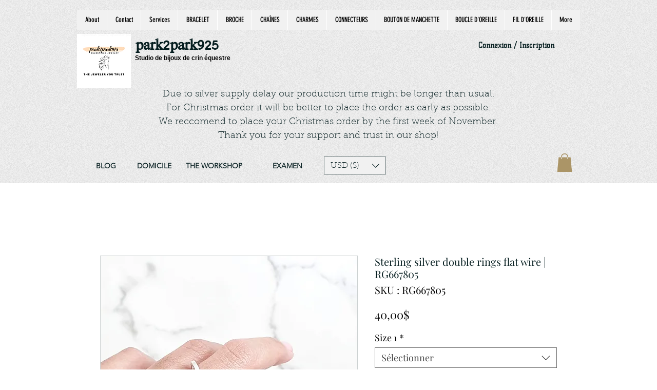

--- FILE ---
content_type: text/html; charset=utf-8
request_url: https://www.google.com/recaptcha/api2/aframe
body_size: 124
content:
<!DOCTYPE HTML><html><head><meta http-equiv="content-type" content="text/html; charset=UTF-8"></head><body><script nonce="Kzm3XHTDQpozr3Nh2FIaZw">/** Anti-fraud and anti-abuse applications only. See google.com/recaptcha */ try{var clients={'sodar':'https://pagead2.googlesyndication.com/pagead/sodar?'};window.addEventListener("message",function(a){try{if(a.source===window.parent){var b=JSON.parse(a.data);var c=clients[b['id']];if(c){var d=document.createElement('img');d.src=c+b['params']+'&rc='+(localStorage.getItem("rc::a")?sessionStorage.getItem("rc::b"):"");window.document.body.appendChild(d);sessionStorage.setItem("rc::e",parseInt(sessionStorage.getItem("rc::e")||0)+1);localStorage.setItem("rc::h",'1765710462646');}}}catch(b){}});window.parent.postMessage("_grecaptcha_ready", "*");}catch(b){}</script></body></html>

--- FILE ---
content_type: application/javascript
request_url: https://static.parastorage.com/services/wix-thunderbolt/dist/builderModuleLoader.4d376fc8.chunk.min.js
body_size: 3081
content:
"use strict";(self.webpackJsonp__wix_thunderbolt_app=self.webpackJsonp__wix_thunderbolt_app||[]).push([[1513],{65282:(t,n,e)=>{e.d(n,{EW:()=>g,HN:()=>l,O8:()=>u,QZ:()=>E,vA:()=>i,vP:()=>h});var r=Symbol.for("preact-signals");function o(){if(a>1)a--;else{for(var t,n=!1;void 0!==c;){var e=c;for(c=void 0,f++;void 0!==e;){var r=e.o;if(e.o=void 0,e.f&=-3,!(8&e.f)&&v(e))try{e.c()}catch(e){n||(t=e,n=!0)}e=r}}if(f=0,a--,n)throw t}}function i(t){if(a>0)return t();a++;try{return t()}finally{o()}}var s=void 0;function u(t){var n=s;s=void 0;try{return t()}finally{s=n}}var c=void 0,a=0,f=0,d=0;function p(t){if(void 0!==s){var n=t.n;if(void 0===n||n.t!==s)return n={i:0,S:t,p:s.s,n:void 0,t:s,e:void 0,x:void 0,r:n},void 0!==s.s&&(s.s.n=n),s.s=n,t.n=n,32&s.f&&t.S(n),n;if(-1===n.i)return n.i=0,void 0!==n.n&&(n.n.p=n.p,void 0!==n.p&&(n.p.n=n.n),n.p=s.s,n.n=void 0,s.s.n=n,s.s=n),n}}function l(t,n){this.v=t,this.i=0,this.n=void 0,this.t=void 0,this.W=null==n?void 0:n.watched,this.Z=null==n?void 0:n.unwatched}function h(t,n){return new l(t,n)}function v(t){for(var n=t.s;void 0!==n;n=n.n)if(n.S.i!==n.i||!n.S.h()||n.S.i!==n.i)return!0;return!1}function y(t){for(var n=t.s;void 0!==n;n=n.n){var e=n.S.n;if(void 0!==e&&(n.r=e),n.S.n=n,n.i=-1,void 0===n.n){t.s=n;break}}}function S(t){for(var n=t.s,e=void 0;void 0!==n;){var r=n.p;-1===n.i?(n.S.U(n),void 0!==r&&(r.n=n.n),void 0!==n.n&&(n.n.p=r)):e=n,n.S.n=n.r,void 0!==n.r&&(n.r=void 0),n=r}t.s=e}function m(t,n){l.call(this,void 0),this.x=t,this.s=void 0,this.g=d-1,this.f=4,this.W=null==n?void 0:n.watched,this.Z=null==n?void 0:n.unwatched}function g(t,n){return new m(t,n)}function b(t){var n=t.u;if(t.u=void 0,"function"==typeof n){a++;var e=s;s=void 0;try{n()}catch(n){throw t.f&=-2,t.f|=8,x(t),n}finally{s=e,o()}}}function x(t){for(var n=t.s;void 0!==n;n=n.n)n.S.U(n);t.x=void 0,t.s=void 0,b(t)}function w(t){if(s!==this)throw new Error("Out-of-order effect");S(this),s=t,this.f&=-2,8&this.f&&x(this),o()}function R(t){this.x=t,this.u=void 0,this.s=void 0,this.o=void 0,this.f=32}function E(t){var n=new R(t);try{n.c()}catch(t){throw n.d(),t}var e=n.d.bind(n);return e[Symbol.dispose]=e,e}l.prototype.brand=r,l.prototype.h=function(){return!0},l.prototype.S=function(t){var n=this,e=this.t;e!==t&&void 0===t.e&&(t.x=e,this.t=t,void 0!==e?e.e=t:u(function(){var t;null==(t=n.W)||t.call(n)}))},l.prototype.U=function(t){var n=this;if(void 0!==this.t){var e=t.e,r=t.x;void 0!==e&&(e.x=r,t.e=void 0),void 0!==r&&(r.e=e,t.x=void 0),t===this.t&&(this.t=r,void 0===r&&u(function(){var t;null==(t=n.Z)||t.call(n)}))}},l.prototype.subscribe=function(t){var n=this;return E(function(){var e=n.value,r=s;s=void 0;try{t(e)}finally{s=r}})},l.prototype.valueOf=function(){return this.value},l.prototype.toString=function(){return this.value+""},l.prototype.toJSON=function(){return this.value},l.prototype.peek=function(){var t=s;s=void 0;try{return this.value}finally{s=t}},Object.defineProperty(l.prototype,"value",{get:function(){var t=p(this);return void 0!==t&&(t.i=this.i),this.v},set:function(t){if(t!==this.v){if(f>100)throw new Error("Cycle detected");this.v=t,this.i++,d++,a++;try{for(var n=this.t;void 0!==n;n=n.x)n.t.N()}finally{o()}}}}),m.prototype=new l,m.prototype.h=function(){if(this.f&=-3,1&this.f)return!1;if(32==(36&this.f))return!0;if(this.f&=-5,this.g===d)return!0;if(this.g=d,this.f|=1,this.i>0&&!v(this))return this.f&=-2,!0;var t=s;try{y(this),s=this;var n=this.x();(16&this.f||this.v!==n||0===this.i)&&(this.v=n,this.f&=-17,this.i++)}catch(t){this.v=t,this.f|=16,this.i++}return s=t,S(this),this.f&=-2,!0},m.prototype.S=function(t){if(void 0===this.t){this.f|=36;for(var n=this.s;void 0!==n;n=n.n)n.S.S(n)}l.prototype.S.call(this,t)},m.prototype.U=function(t){if(void 0!==this.t&&(l.prototype.U.call(this,t),void 0===this.t)){this.f&=-33;for(var n=this.s;void 0!==n;n=n.n)n.S.U(n)}},m.prototype.N=function(){if(!(2&this.f)){this.f|=6;for(var t=this.t;void 0!==t;t=t.x)t.t.N()}},Object.defineProperty(m.prototype,"value",{get:function(){if(1&this.f)throw new Error("Cycle detected");var t=p(this);if(this.h(),void 0!==t&&(t.i=this.i),16&this.f)throw this.v;return this.v}}),R.prototype.c=function(){var t=this.S();try{if(8&this.f)return;if(void 0===this.x)return;var n=this.x();"function"==typeof n&&(this.u=n)}finally{t()}},R.prototype.S=function(){if(1&this.f)throw new Error("Cycle detected");this.f|=1,this.f&=-9,b(this),y(this),a++;var t=s;return s=this,w.bind(this,t)},R.prototype.N=function(){2&this.f||(this.f|=2,this.o=c,c=this)},R.prototype.d=function(){this.f|=8,1&this.f||x(this)},R.prototype.dispose=function(){this.d()}},65664:(t,n,e)=>{e.r(n),e.d(n,{ESMLoaderFactorySymbol:()=>o.Ts,ImportMapSymbol:()=>o.eV,editor:()=>b,site:()=>g});var r={};e.r(r),e.d(r,{Signal:()=>v.HN,batch:()=>v.vA,computed:()=>v.EW,effect:()=>v.QZ,signal:()=>v.vP,untracked:()=>v.O8,useComputed:()=>y.HO,useSignal:()=>y.Ul,useSignalEffect:()=>y.R0});var o=e(37886),i=e(77748);const s=t=>`const react = ${t};\n\n// Polyfill for useSyncExternalStore (React 18+)\nconst useSyncExternalStorePolyfill = react.useSyncExternalStore || function(subscribe, getSnapshot, getServerSnapshot) {\n\tconst [state, setState] = react.useState(getSnapshot);\n\n\treact.useEffect(() => {\n\t\tconst handleStoreChange = () => {\n\t\t\tsetState(getSnapshot());\n\t\t};\n\t\tconst unsubscribe = subscribe(handleStoreChange);\n\t\thandleStoreChange(); // Check for changes since last render\n\t\treturn unsubscribe;\n\t}, [subscribe, getSnapshot]);\n\n\treturn state;\n};\n\nexport default react;\nexport const {\n\tComponent,\n\tPureComponent,\n\tFragment,\n\tStrictMode,\n\tSuspense,\n\tProfiler,\n\tcreateElement,\n\tcloneElement,\n\tcreateFactory,\n\tcreateRef,\n\tforwardRef,\n\tisValidElement,\n\tcreateContext,\n\tmemo,\n\tlazy,\n\tChildren,\n\tuseCallback,\n\tuseContext,\n\tuseDebugValue,\n\tuseEffect,\n\tuseImperativeHandle,\n\tuseLayoutEffect,\n\tuseMemo,\n\tuseReducer,\n\tuseRef,\n\tuseState,\n\tact,\n\tunstable_act,\n\tversion\n} = react;\n\nexport const useSyncExternalStore = useSyncExternalStorePolyfill;`,u=t=>`\nconst ReactDOM = ${t};\n\nexport default ReactDOM;\nexport const findDOMNode = ReactDOM.findDOMNode;\nexport const {\n\tcreatePortal,\n\tflushSync,\n} = ReactDOM;\n`,c=()=>"\nimport React from 'react';\n\nfunction assignKey(props, key) {\n  if (key === undefined || key === null) return props;\n  return Object.assign({}, props, { key });\n}\n\nexport function jsx(type, props, key) {\n  const finalProps = assignKey(props, key);\n  return React.createElement(type, finalProps);\n}\n\nexport function jsxs(type, props, key) {\n  return jsx(type, props, key);\n}\n\nexport const Fragment = React.Fragment;\nexport default { jsx, jsxs, Fragment };\n",a=()=>"\nimport React from 'react';\nimport { jsx } from 'react/jsx-runtime';\n\nexport function jsxDEV(type, props, key, _source, _self) {\n  return jsx(type, props, key);\n}\n\nexport const Fragment = React.Fragment;\nexport default { jsxDEV, Fragment };\n",f=t=>`const signals = ${t}; \n\nexport const {\n    Signal,\n    batch,\n    computed,\n    effect,\n    signal,\n    untracked,\n    useComputed,\n    useSignal,\n    useSignalEffect\n} = signals;`,d=(0,i.Og)([],()=>({getReactModuleCode:s,getReactDOMModuleCode:u,getReactJsxRuntimeCode:c,getReactJsxDevRuntimeCode:a,getPreactSignalsReactModuleCode:f})),p=(0,i.Og)([o.Gs,o.eV],(t,n)=>{let e=null;return({scriptsCache:r,defaultDependencies:o={}})=>(Object.keys(o).length>0&&n.updateImportMap(o),e||(e={prefetchScript:t=>{},loadModule:async e=>{n.commitImportMapUpdates();const o=r[e];return o||t.runWithCache(e,async()=>{const t=await import(e);return r[e]=t,t})}}),e)}),l=(0,i.Og)([],()=>{const t=new Map;return{runWithCache:(n,e)=>{const r=t.get(n);if(r)return r;const o=e().catch(e=>{throw t.delete(n),e});return t.set(n,o),o}}});var h=e(32166),v=e(65282),y=e(66206);function S(t){const n=new Blob([t],{type:"text/javascript"});return URL.createObjectURL?.(n)||""}const m=(0,i.Og)([o.Es,h.RV],(t,n)=>{let e={react:S(t.getReactModuleCode("window.React")),"react-dom":S(t.getReactDOMModuleCode("window.ReactDOM")),"react/jsx-runtime":S(t.getReactJsxRuntimeCode()),"react/jsx-dev-runtime":S(t.getReactJsxDevRuntimeCode()),"@preact/signals-react":S(t.getPreactSignalsReactModuleCode("window.signals"))};n&&(n.signals=r);let o=0;const i=t=>{0!==Object.keys(t).length&&(e={...e,...t})},s=()=>{if(!n?.document)return;if(0===Object.keys(e).length)return;const t=n.document.createElement("script");t.id=`builder-module-loader-importmap-${o}`,t.type="importmap",n.document.head.appendChild(t),t.textContent=JSON.stringify({imports:e}),console.log("commited importmap",t.id,e),e={},o++};return{updateImportMap:i,commitImportMapUpdates:s,updateAndCommit:t=>{i(t),s()}}}),g=t=>{t(o.Es).to(d),t(o.Gs).to(l),t(o.eV).to(m),t(o.Ts).to(p)},b=g},66206:(t,n,e)=>{e.d(n,{HO:()=>R,R0:()=>E,Ul:()=>w,dC:()=>x});var r=e(65282),o=e(41594),i=e(73634),s=o.version.split(".").map(Number)[0],u=[],c=Symbol.for(s>=19?"react.transitional.element":"react.element");var a,f=Symbol.dispose||Symbol.for("Symbol.dispose");function d(t,n){var e=n.effect.S();return a=n,p.bind(n,t,e)}function p(t,n){n(),a=t}var l,h,v=function(){},y=((l={o:0,effect:{s:void 0,c:function(){},S:function(){return v},d:function(){}},subscribe:function(){return v},getSnapshot:function(){return 0},S:function(){},f:function(){}})[f]=function(){},l),S=Promise.prototype.then.bind(Promise.resolve());function m(){var t;h=void 0,null==(t=a)||t.f()}var g="undefined"!=typeof window?o.useLayoutEffect:o.useEffect;function b(t){void 0===t&&(t=0),h||(h=S(m));var n=(0,o.useRef)();null==n.current&&("undefined"==typeof window?n.current=y:n.current=function(t){var n,e,o,i,s=0,u=(0,r.QZ)(function(){e=this});return e.c=function(){s=s+1|0,i&&i()},(n={o:t,effect:e,subscribe:function(t){return i=t,function(){s=s+1|0,i=void 0,u()}},getSnapshot:function(){return s},S:function(){if(null!=a){var t=a.o,n=this.o;0==t&&0==n||0==t&&1==n?(a.f(),o=d(void 0,this)):1==t&&0==n||2==t&&0==n||(o=d(a,this))}else o=d(void 0,this)},f:function(){var t=o;o=void 0,null==t||t()}})[f]=function(){this.f()},n}(t));var e=n.current;return(0,i.useSyncExternalStore)(e.subscribe,e.getSnapshot,e.getSnapshot),e.S(),0===t&&g(m),e}function x(t){return b(t)}function w(t,n){return(0,o.useMemo)(function(){return(0,r.vP)(t,n)},u)}function R(t,n){var e=(0,o.useRef)(t);return e.current=t,(0,o.useMemo)(function(){return(0,r.EW)(function(){return e.current()},n)},u)}function E(t){var n=(0,o.useRef)(t);n.current=t,(0,o.useEffect)(function(){return(0,r.QZ)(function(){return n.current()})},u)}Object.defineProperties(r.HN.prototype,{$$typeof:{configurable:!0,value:c},type:{configurable:!0,value:function(t){var n=t.data,e=b(1);try{return n.value}finally{e.f()}}},props:{configurable:!0,get:function(){return{data:this}}},ref:{configurable:!0,value:null}})},73634:(t,n,e)=>{t.exports=e(98319)},98319:(t,n,e)=>{
/**
 * @license React
 * use-sync-external-store-shim.production.js
 *
 * Copyright (c) Meta Platforms, Inc. and affiliates.
 *
 * This source code is licensed under the MIT license found in the
 * LICENSE file in the root directory of this source tree.
 */
var r=e(41594);var o="function"==typeof Object.is?Object.is:function(t,n){return t===n&&(0!==t||1/t==1/n)||t!=t&&n!=n},i=r.useState,s=r.useEffect,u=r.useLayoutEffect,c=r.useDebugValue;function a(t){var n=t.getSnapshot;t=t.value;try{var e=n();return!o(t,e)}catch(t){return!0}}var f="undefined"==typeof window||void 0===window.document||void 0===window.document.createElement?function(t,n){return n()}:function(t,n){var e=n(),r=i({inst:{value:e,getSnapshot:n}}),o=r[0].inst,f=r[1];return u(function(){o.value=e,o.getSnapshot=n,a(o)&&f({inst:o})},[t,e,n]),s(function(){return a(o)&&f({inst:o}),t(function(){a(o)&&f({inst:o})})},[t]),c(e),e};n.useSyncExternalStore=void 0!==r.useSyncExternalStore?r.useSyncExternalStore:f}}]);
//# sourceMappingURL=https://static.parastorage.com/services/wix-thunderbolt/dist/builderModuleLoader.4d376fc8.chunk.min.js.map

--- FILE ---
content_type: application/javascript
request_url: https://static.parastorage.com/services/wix-thunderbolt/dist/group_18.6dcc8019.chunk.min.js
body_size: -514
content:
"use strict";(self.webpackJsonp__wix_thunderbolt_app=self.webpackJsonp__wix_thunderbolt_app||[]).push([[1184],{59622:(e,o,t)=>{t.r(o),t.d(o,{editorPage:()=>g,page:()=>i});var n=t(77748),s=t(19889);const r=(0,n.Og)([s.Np],e=>({componentTypes:["LoginButton"],async componentWillMount({updateProps:o}){const t=async t=>o(await(async o=>{const t={isLoggedIn:!1,userName:"",onLogin:()=>{e.promptLogin()},onLogout:()=>{e.logout()}};return o&&(t.isLoggedIn=!0,t.userName=o.nickname||o.memberName||o.loginEmail),t})(t)),n=e.registerToUserLogin(t),s=e.registerToMemberDetailsRefresh(t);try{t(await e.getMemberDetails()??void 0)}catch{t()}return async()=>{e.unRegisterToUserLogin(n),e.unRegisterToMemberDetailsRefresh(s)}}}));var a=t(20636);const i=e=>{e(a.ls).to(r)},g=i}}]);
//# sourceMappingURL=https://static.parastorage.com/services/wix-thunderbolt/dist/group_18.6dcc8019.chunk.min.js.map

--- FILE ---
content_type: application/javascript
request_url: https://static.parastorage.com/services/wix-thunderbolt/dist/builderContextProviders.91a813b4.chunk.min.js
body_size: -206
content:
"use strict";(self.webpackJsonp__wix_thunderbolt_app=self.webpackJsonp__wix_thunderbolt_app||[]).push([[1833],{34566:(e,t,o)=>{o.r(t),o.d(t,{page:()=>x,site:()=>v});var r=o(77748);const n=(0,r.Og)([],()=>{const e={};return{registerContextProvider:(t,o)=>{e[t]=o},getContextProvider:t=>e[t]}});var s=o(20590),i=o(32777),a=o(37886),c=o(32894);const p=(0,r.Og)([(0,r.KT)(s.YG,c.UU),(0,r.KT)(s.Gp,c.UU),a.Ts,i.F,c.W9],(e,t,o,r,n)=>{const s=o({scriptsCache:{},fetch:r.envFetch,globalThis});return{retrieveContextProviders:async o=>{const r=t.compIdToContextsMap[o]||[];await Promise.all(r.map(async t=>{const{contextType:o}=t,r=e.contextProviders[o].componentUrl,i=await s.loadModule(r);n.registerContextProvider(o,i)}))}}}),l=(0,r.Og)([(0,r.KT)(s.YG,c.UU),(0,r.KT)(s.Gp,c.UU),a.eV,c.O7],(e,t,o,r)=>({name:"builderContextProvidersLoader",pageWillMount:async()=>{var n;o.updateImportMap((n=e.contextProviders,Object.entries(n).reduce((e,[t,o])=>(o.contextSpecifier?.moduleSpecifier&&o.componentUrl&&(e[o.contextSpecifier?.moduleSpecifier]=o.componentUrl),e),{}))),await Promise.all(Object.keys(t.compIdToContextsMap).map(e=>r.retrieveContextProviders(e)))}}));var d=o(16537);const u=(0,r.Og)([],()=>{const e={};return{notifyChanges(t){e[t]?.()},subscribeToChanges:(t,o)=>(e[t]=o,()=>{delete e[t]})}}),v=e=>{e(c.W9).to(n),e(c.O7).to(p),e(c.ik).to(u)},x=e=>{e(d.$.PageWillMountHandler).to(l)}}}]);
//# sourceMappingURL=https://static.parastorage.com/services/wix-thunderbolt/dist/builderContextProviders.91a813b4.chunk.min.js.map

--- FILE ---
content_type: application/javascript
request_url: https://static.parastorage.com/services/editor-elements-library/dist/thunderbolt/rb_wixui.thunderbolt[VerticalMenu_VerticalMenuSolidColorSkin].8f494ad3.bundle.min.js
body_size: 3579
content:
!function(e,t){"object"==typeof exports&&"object"==typeof module?module.exports=t(require("react")):"function"==typeof define&&define.amd?define("rb_wixui.thunderbolt[VerticalMenu_VerticalMenuSolidColorSkin]",["react"],t):"object"==typeof exports?exports["rb_wixui.thunderbolt[VerticalMenu_VerticalMenuSolidColorSkin]"]=t(require("react")):e["rb_wixui.thunderbolt[VerticalMenu_VerticalMenuSolidColorSkin]"]=t(e.React)}("undefined"!=typeof self?self:this,function(e){return function(){var t={"Xdf/":function(t){"use strict";t.exports=e},Fe5V:function(e){function t(){return e.exports=t=Object.assign?Object.assign.bind():function(e){for(var t=1;t<arguments.length;t++){var n=arguments[t];for(var r in n)({}).hasOwnProperty.call(n,r)&&(e[r]=n[r])}return e},e.exports.__esModule=!0,e.exports.default=e.exports,t.apply(null,arguments)}e.exports=t,e.exports.__esModule=!0,e.exports.default=e.exports}},n={};function r(e){var a=n[e];if(void 0!==a)return a.exports;var i=n[e]={exports:{}};return t[e](i,i.exports,r),i.exports}r.n=function(e){var t=e&&e.__esModule?function(){return e.default}:function(){return e};return r.d(t,{a:t}),t},r.d=function(e,t){for(var n in t)r.o(t,n)&&!r.o(e,n)&&Object.defineProperty(e,n,{enumerable:!0,get:t[n]})},r.o=function(e,t){return Object.prototype.hasOwnProperty.call(e,t)},r.r=function(e){"undefined"!=typeof Symbol&&Symbol.toStringTag&&Object.defineProperty(e,Symbol.toStringTag,{value:"Module"}),Object.defineProperty(e,"__esModule",{value:!0})};var a={};return function(){"use strict";r.r(a),r.d(a,{components:function(){return z}});var e=r("Fe5V"),t=r.n(e),n=r("Xdf/"),i=r.n(n);const o=(e,t)=>{let n=[];return null==t||t.forEach(t=>{var r,a;const i=!(null==(r=t.link)||!r.anchorDataId)||!(null==(a=t.link)||!a.anchorCompId),l=(e=>(e||"").replace("./","").split("/").slice(1))(e).some(e=>{var n;return e&&e===(null==(n=t.link)?void 0:n.innerRoute)});if(!1!==t.selected)if(t.selected||t.link&&(t.link.href===e||l)&&!i)n.push(t);else{const r=o(e,t.items);r.length>0&&(n=[...r,...n,t])}}),n},l=(e,t)=>e.map(e=>({...e,items:l(e.items||[],t),selected:t.includes(e)}));var u=(e,t)=>{const n=o(e,t);return l(t,n)};const s=e=>e.filter(e=>(e=>void 0===e.isVisible||e.isVisible)(e)).map(e=>void 0!==e.items&&e.items.length?{...e,items:s(e.items)}:e);var c=s;function d(e){var t,n,r="";if("string"==typeof e||"number"==typeof e)r+=e;else if("object"==typeof e)if(Array.isArray(e))for(t=0;t<e.length;t++)e[t]&&(n=d(e[t]))&&(r&&(r+=" "),r+=n);else for(t in e)e[t]&&(r&&(r+=" "),r+=t);return r}var m=function(){for(var e,t,n=0,r="";n<arguments.length;)(e=arguments[n++])&&(t=d(e))&&(r&&(r+=" "),r+=t);return r};const p=(e,t=0,{leading:n=!1,trailing:r=!0}={})=>{let a=null;return function(...i){n&&null===a&&e.apply(this,i),a&&clearTimeout(a),a=r&&n&&!a?setTimeout(()=>{a=null},t):setTimeout(()=>{r&&e.apply(this,i),a=null},t)}},f=()=>"undefined"!=typeof window,b=e=>Object.entries(e).reduce((e,[t,n])=>(t.includes("data-")&&(e[t]=n),e),{});const h="wixui-",v=(e,...t)=>{const n=[];return e&&n.push(`${h}${e}`),t.forEach(e=>{e&&(n.push(`${h}${e}`),n.push(e))}),n.join(" ")};var g={root:"vertical-menu",menuItem:"vertical-menu__item",subMenu:"vertical-menu__submenu",menuItemLabel:"vertical-menu__item-label"};const k=13,y=27;function I(e){return t=>{t.keyCode===e&&(t.preventDefault(),t.stopPropagation(),t.currentTarget.click())}}const M=I(32),C=I(k),S=e=>{C(e),M(e)},L=(I(y),{root:"linkElement"}),E=(e,r)=>{const{href:a,role:i,target:o,rel:l,className:u="",children:s,linkPopupId:c,anchorDataId:d,anchorCompId:m,tabIndex:p,dataTestId:f=L.root,title:h,onClick:v,onDoubleClick:g,onMouseEnter:k,onMouseLeave:y,onFocus:I,onFocusCapture:E,onBlurCapture:O,"aria-live":w,"aria-disabled":x,"aria-label":B,"aria-labelledby":D,"aria-pressed":T,"aria-expanded":_,"aria-describedby":A,"aria-haspopup":P,"aria-current":R,dataPreview:N,dataPart:V}=e,F=void 0!==e.activateByKey?e.activateByKey:(e=>e?"SpaceOrEnter":"Enter")(c);let H;switch(F){case"Enter":H=C;break;case"Space":H=M;break;case"SpaceOrEnter":H=S;break;default:H=void 0}return void 0!==a||c?n.createElement("a",t()({},b(e),{"data-testid":f,"data-popupid":c,"data-anchor":d,"data-anchor-comp-id":m,"data-preview":N,"data-part":V,href:a||void 0,target:o,role:c?"button":i,rel:l,className:u,onKeyDown:H,"aria-live":w,"aria-disabled":x,"aria-label":B,"aria-labelledby":D,"aria-pressed":T,"aria-expanded":_,"aria-haspopup":P,"aria-describedby":A,"aria-current":R,title:h,onClick:v,onMouseEnter:k,onMouseLeave:y,onDoubleClick:g,onFocus:I,onFocusCapture:E,onBlurCapture:O,ref:r,tabIndex:c?0:p}),s):n.createElement("div",t()({},b(e),{"data-testid":f,"data-preview":N,"data-part":V,className:u,tabIndex:p,"aria-label":B,"aria-labelledby":D,"aria-haspopup":P,"aria-disabled":x,"aria-expanded":_,title:h,role:i,onClick:v,onDoubleClick:g,onMouseEnter:k,onMouseLeave:y,ref:r}),s)};var O=n.forwardRef(E);const w=e=>"linkElement-"+e,x=e=>"subMenu-"+e,B="subMenu-",D=e=>"itemContentWrapper-"+e;function T(e,t){const[r,a]=(0,n.useState)("bottom"),i=()=>{a(n=>{if(!e.current)return n;const r=e.current.querySelectorAll("[id^="+B+"]"),a=Array.from(r).every(((e,t)=>n=>{const r=n.getBoundingClientRect();let a,i;return"top"===e?(a=r.height<=r.bottom,i=r.height<=r.bottom+t+document.documentElement.clientHeight):(i=r.top+r.height<=document.documentElement.clientHeight,a=r.height<=r.top+t),!("bottom"!==e||i||!a)||!("top"!==e||!i)})(n,t));return"bottom"===n&&a?"top":"top"===n&&a?"bottom":n})};return(0,n.useEffect)(()=>{if(!f())return;const e=p(i,300);return window.addEventListener("resize",e),window.addEventListener("scroll",e),i(),()=>{window.removeEventListener("resize",e),window.removeEventListener("scroll",e)}},[]),r}const _=(e,t)=>{if(!e)return!1;const n=[];let r=!0;for(;r;){n.push(e);const t=e.lastIndexOf("-");-1===t?r=!1:e=e.slice(0,t)}return n.push(e),n.includes(t)},A=()=>{document.activeElement instanceof HTMLElement&&document.activeElement.blur()},P=e=>{let{navRef:r,item:a,uniqueId:o,isSubItem:l,menuItemHeight:u,style:s,separatedButton:c,subMenuOpenSide:d,parentMenuItemRef:p,reportBiOnClick:f,onItemClick:b,onItemMouseIn:h,onItemMouseOut:k,onItemDblClick:y,highlightedLinkId:I,setHighlightedLinkId:M}=e;const C=T(r,u),S=(0,n.useRef)(null),L=e=>{if(!r.current)return!1;const t=e.relatedTarget;return r.current.contains(t)},E=a.items&&a.items.length>0;return i().createElement("li",{className:m(s.item,v(l?g.subMenu:g.menuItem)),key:o},i().createElement("div",{"data-testid":D(o),className:m(s.itemContentWrapper,a.selected&&s.selected,(N=a.link,!Boolean(N&&(N.href||N.linkPopupId))&&s.noLink),_(I,o)&&s.itemHighlight)},i().createElement("span",{className:m(s.linkWrapper,s.linkContainer),onMouseEnter:()=>M(o),onFocus:()=>M(o),onMouseUp:A,onKeyUp:e=>"Enter"===e.key&&A(),onMouseOut:e=>!L(e)&&M(null),onBlur:e=>{L(e)||M(null)},onKeyDown:e=>{var t;"Escape"===e.key&&(e.stopPropagation(),null==p||null==(t=p.current)||t.focus(),M(null))}},i().createElement(O,t()({dataTestId:w(o),className:m(s.label,l?s.subItemLabel:s.itemLabel,v(g.menuItemLabel))},a.link,{"aria-haspopup":E?"true":void 0,"aria-current":a.selected?"page":void 0,tabIndex:0,onClick:e=>{null==b||b(e,a)},onMouseEnter:e=>{null==h||h(e,a)},onMouseLeave:e=>{null==k||k(e,a)},onDoubleClick:e=>{null==y||y(e,a)},ref:S}),a.label,a.displayCount&&i().createElement("span",{className:s.displayCount},"(",a.displayCount,")"))),E&&(B=o,R=a.items,i().createElement("ul",{className:m(s.subMenu,"top"===C?s.menuDirectionTop:s.menuDirectionBottom,"right"===d?s.menuSideRight:s.menuSideLeft),"data-testid":x(B),id:x(B)},R.map((e,t)=>i().createElement(P,{key:t,item:e,uniqueId:B+"-"+t,isSubItem:!0,navRef:r,menuItemHeight:u,style:s,separatedButton:c,subMenuOpenSide:d,reportBiOnClick:f,onItemClick:b,onItemMouseIn:h,onItemMouseOut:k,onItemDblClick:y,highlightedLinkId:I,setHighlightedLinkId:M,parentMenuItemRef:S}))))),c&&i().createElement("div",{className:s.separator}));var B,R,N};var R=P;var N=e=>{const{items:r,skin:a,id:o,className:l,customClassNames:u=[],ariaLabel:s,menuItemHeight:c,style:d,separatedButton:p,subMenuOpenSide:f,reportBiOnClick:h,onMouseEnter:k,onMouseLeave:y,onItemClick:I,onItemDblClick:M,onItemMouseIn:C,onItemMouseOut:S,lang:L}=e,E=(0,n.useRef)(null),[O,w]=(0,n.useState)(null);return i().createElement("nav",t()({id:o},b(e),{ref:E,"aria-label":s,className:m(d[a],d.autoHeight,l,v(g.root,...u)),tabIndex:-1,onMouseEnter:k,onMouseLeave:y,lang:L}),i().createElement("ul",{className:d.menuContainer},r&&r.map((e,t)=>i().createElement(R,{key:t,item:e,uniqueId:t.toString(),isSubItem:!1,navRef:E,menuItemHeight:c,style:d,separatedButton:p,subMenuOpenSide:f,reportBiOnClick:h,onItemClick:I,onItemDblClick:M,onItemMouseIn:C,onItemMouseOut:S,highlightedLinkId:O,setHighlightedLinkId:w}))))},V={displayCount:"VUs9VM",autoHeight:"m48Yht",linkContainer:"fIxawB",itemLabel:"Ur5Vmd",subItemLabel:"A47Z2B",VerticalMenuSeparatedButtonFixedWidthSkin:"IOfTmr",verticalMenuSeparatedButtonFixedWidthSkin:"IOfTmr",item:"Z7cwZn",subMenu:"E_2Q_U",menuSideRight:"uf9Zs0",menuSideLeft:"pYmDZK",menuDirectionTop:"OSGBAh",menuDirectionBottom:"F8Lkq5",itemContentWrapper:"YGlZMx",noLink:"amuh9Z",linkWrapper:"DzUZFw",label:"a50_l6",selected:"lBccMF",itemHighlight:"F95vTA",separator:"MfQCD7"};const F=(e,r)=>{var a,i;const{a11y:o,ariaAttributes:l,translations:s,items:d=[],currentUrl:m,style:p}=e,f=n.useMemo(()=>c(d),[d]),b=n.useMemo(()=>u(m,f),[m,f]);return n.createElement(N,t()({},e,{ref:r,items:b,ariaLabel:null!=(a=null!=(i=null==l?void 0:l.label)?i:null==o?void 0:o.label)?a:s.ariaLabel,style:{...V,...p}}))};var H=n.forwardRef(F),j={displayCount:"xyNFD3",autoHeight:"gxChTi",VerticalMenuSolidColorSkin:"J5AcBQ",verticalMenuSolidColorSkin:"J5AcBQ",menuContainer:"ADkeoY",item:"ybGdqG",subMenu:"niKtuR",menuSideRight:"pLtej1",menuSideLeft:"UPEerR",menuDirectionTop:"sKAPJX",menuDirectionBottom:"asC21j",itemContentWrapper:"i4bvwx",noLink:"yL5MMl",linkWrapper:"qFH5R7",label:"kFPGSw",selected:"iLEOZ6",itemHighlight:"Bf9iOm"};const U=(e,n)=>i().createElement(H,t()({},e,{ref:n,style:j,separatedButton:!1}));var W=i().forwardRef(U);const Z=e=>e.replace(/([A-Z])/g,e=>`-${e.toLowerCase()}`),q=e=>"linkPopupId"in e,G=(e,t)=>{if(q(e))return e.linkPopupId;{const{pagesMap:n,mainPageId:r}=t||{};if(!n)return;const a=new URL(e.href??"");let i=Object.values(n).find(({pageUriSEO:e})=>!!e&&a.pathname?.includes(e));return i||(i=r?n[r]:void 0),i?.pageId}},K=e=>{if(void 0!==e)return null===e?"None":e.type},$=(e,t)=>{if(!e?.type)return;const{type:n}=e;switch(n){case"AnchorLink":return e.anchorDataId;case"DocumentLink":return e.docInfo?.name;case"PageLink":const n=G(e,t);return n&&t?.pagesMap?.[n]?.title;default:return e.href}},J=(e,t,n)=>{const{link:r,value:a,details:i,actionName:o,elementType:l,trackClicksAnalytics:u,pagesMetadata:s,...c}=t;if(!u||"function"!=typeof e)return;const d=s&&{...s,pagesMap:window.viewerModel?.siteFeaturesConfigs?.router?.pagesMap},m=((e,t)=>{if(!e?.type)return;const{type:n}=e;switch(n){case"AnchorLink":return(e=>"anchorDataId"in e&&("SCROLL_TO_TOP"===e.anchorDataId||"SCROLL_TO_BOTTOM"===e.anchorDataId))(e)?void 0:{id:e.anchorDataId};case"DocumentLink":return{id:e.docInfo?.docId};case"PageLink":return{id:G(e,t),isLightbox:q(e)};default:return}})(r,d),p=i||m?JSON.stringify({...m,...i}):void 0;e({src:76,evid:1113,...{...c,bl:navigator.language,url:window.location.href,details:p,elementType:l??"Unknown",actionName:o??K(r),value:a??$(r,d)}},{endpoint:"pa",...n})};var Q;!function(e){e.Text="Text",e.Menu="Menu",e.Image="Image",e.Input="Input",e.Login="Login",e.Button="Button",e.Social="Social",e.Gallery="Gallery",e.Community="Community",e.Decorative="Decorative",e.MenuAndSearch="MenuAndSearch",e.MenuAndAnchor="MenuAndAnchor"}(Q||(Q={}));var Y;const z={VerticalMenu_VerticalMenuSolidColorSkin:{component:W,controller:(Y=e=>{let{stateValues:t,mapperProps:n}=e;const{currentUrl:r,reportBi:a}=t,{compId:i,language:o,mainPageId:l,fullNameCompType:u,trackClicksAnalytics:s,...c}=n;return{...c,currentUrl:r,reportBiOnClick:e=>{const{link:t,label:n,selected:r}=e;J(a,{link:t,language:o,trackClicksAnalytics:s,element_id:i,elementTitle:n,details:{selected:r},elementType:u,pagesMetadata:{mainPageId:l},elementGroup:Q.MenuAndAnchor})}}},{useComponentProps:(e,t,n)=>{const r=(e=>({...e,updateStyles:t=>{const n=Object.entries(t).reduce((e,[t,n])=>{return{...e,[(r=t,r.startsWith("--")?t:Z(t))]:void 0===n?null:n};var r},{});e.updateStyles(n)}}))(n);return Y({mapperProps:e,stateValues:t,controllerUtils:r})}})}}}(),a}()});
//# sourceMappingURL=https://static.parastorage.com/services/editor-elements-library/dist/thunderbolt/rb_wixui.thunderbolt[VerticalMenu_VerticalMenuSolidColorSkin].8f494ad3.bundle.min.js.map

--- FILE ---
content_type: application/javascript
request_url: https://static.parastorage.com/services/editor-elements-library/dist/thunderbolt/rb_wixui.thunderbolt[DropDownMenu_SolidColorMenuButtonSkin].f4b96cb5.bundle.min.js
body_size: 6911
content:
!function(e,t){"object"==typeof exports&&"object"==typeof module?module.exports=t(require("lodash"),require("react")):"function"==typeof define&&define.amd?define("rb_wixui.thunderbolt[DropDownMenu_SolidColorMenuButtonSkin]",["lodash","react"],t):"object"==typeof exports?exports["rb_wixui.thunderbolt[DropDownMenu_SolidColorMenuButtonSkin]"]=t(require("lodash"),require("react")):e["rb_wixui.thunderbolt[DropDownMenu_SolidColorMenuButtonSkin]"]=t(e._,e.React)}("undefined"!=typeof self?self:this,function(e,t){return function(){var n={QGTD:function(e,t,n){var r=n("vkNO")(n("/wvS"),"DataView");e.exports=r},ceoc:function(e,t,n){var r=n("vkNO")(n("/wvS"),"Map");e.exports=r},xspy:function(e,t,n){var r=n("vkNO")(n("/wvS"),"Promise");e.exports=r},pFYY:function(e,t,n){var r=n("vkNO")(n("/wvS"),"Set");e.exports=r},aCzx:function(e,t,n){var r=n("/wvS").Symbol;e.exports=r},"3reM":function(e,t,n){var r=n("vkNO")(n("/wvS"),"WeakMap");e.exports=r},XpzN:function(e,t,n){var r=n("aCzx"),o=n("g6VN"),a=n("AJU+"),i=r?r.toStringTag:void 0;e.exports=function(e){return null==e?void 0===e?"[object Undefined]":"[object Null]":i&&i in Object(e)?o(e):a(e)}},iOrR:function(e,t,n){var r=n("XpzN"),o=n("QA6A");e.exports=function(e){return o(e)&&"[object Arguments]"==r(e)}},UZnP:function(e,t,n){var r=n("KFC0"),o=n("DBCL"),a=n("XCkn"),i=n("KEuk"),u=/^\[object .+?Constructor\]$/,l=Function.prototype,s=Object.prototype,c=l.toString,d=s.hasOwnProperty,p=RegExp("^"+c.call(d).replace(/[\\^$.*+?()[\]{}|]/g,"\\$&").replace(/hasOwnProperty|(function).*?(?=\\\()| for .+?(?=\\\])/g,"$1.*?")+"$");e.exports=function(e){return!(!a(e)||o(e))&&(r(e)?p:u).test(i(e))}},UyqU:function(e,t,n){var r=n("XpzN"),o=n("gWu1"),a=n("QA6A"),i={};i["[object Float32Array]"]=i["[object Float64Array]"]=i["[object Int8Array]"]=i["[object Int16Array]"]=i["[object Int32Array]"]=i["[object Uint8Array]"]=i["[object Uint8ClampedArray]"]=i["[object Uint16Array]"]=i["[object Uint32Array]"]=!0,i["[object Arguments]"]=i["[object Array]"]=i["[object ArrayBuffer]"]=i["[object Boolean]"]=i["[object DataView]"]=i["[object Date]"]=i["[object Error]"]=i["[object Function]"]=i["[object Map]"]=i["[object Number]"]=i["[object Object]"]=i["[object RegExp]"]=i["[object Set]"]=i["[object String]"]=i["[object WeakMap]"]=!1,e.exports=function(e){return a(e)&&o(e.length)&&!!i[r(e)]}},wMi0:function(e,t,n){var r=n("B0jI"),o=n("O0gm"),a=Object.prototype.hasOwnProperty;e.exports=function(e){if(!r(e))return o(e);var t=[];for(var n in Object(e))a.call(e,n)&&"constructor"!=n&&t.push(n);return t}},wJPF:function(e){e.exports=function(e){return function(t){return e(t)}}},AXJ8:function(e,t,n){var r=n("/wvS")["__core-js_shared__"];e.exports=r},fn44:function(e,t,n){var r="object"==typeof n.g&&n.g&&n.g.Object===Object&&n.g;e.exports=r},vkNO:function(e,t,n){var r=n("UZnP"),o=n("bs3m");e.exports=function(e,t){var n=o(e,t);return r(n)?n:void 0}},g6VN:function(e,t,n){var r=n("aCzx"),o=Object.prototype,a=o.hasOwnProperty,i=o.toString,u=r?r.toStringTag:void 0;e.exports=function(e){var t=a.call(e,u),n=e[u];try{e[u]=void 0;var r=!0}catch(e){}var o=i.call(e);return r&&(t?e[u]=n:delete e[u]),o}},ZB1U:function(e,t,n){var r=n("QGTD"),o=n("ceoc"),a=n("xspy"),i=n("pFYY"),u=n("3reM"),l=n("XpzN"),s=n("KEuk"),c="[object Map]",d="[object Promise]",p="[object Set]",f="[object WeakMap]",m="[object DataView]",b=s(r),v=s(o),h=s(a),y=s(i),g=s(u),x=l;(r&&x(new r(new ArrayBuffer(1)))!=m||o&&x(new o)!=c||a&&x(a.resolve())!=d||i&&x(new i)!=p||u&&x(new u)!=f)&&(x=function(e){var t=l(e),n="[object Object]"==t?e.constructor:void 0,r=n?s(n):"";if(r)switch(r){case b:return m;case v:return c;case h:return d;case y:return p;case g:return f}return t}),e.exports=x},bs3m:function(e){e.exports=function(e,t){return null==e?void 0:e[t]}},DBCL:function(e,t,n){var r,o=n("AXJ8"),a=(r=/[^.]+$/.exec(o&&o.keys&&o.keys.IE_PROTO||""))?"Symbol(src)_1."+r:"";e.exports=function(e){return!!a&&a in e}},B0jI:function(e){var t=Object.prototype;e.exports=function(e){var n=e&&e.constructor;return e===("function"==typeof n&&n.prototype||t)}},O0gm:function(e,t,n){var r=n("S/8i")(Object.keys,Object);e.exports=r},Uc6l:function(e,t,n){e=n.nmd(e);var r=n("fn44"),o=t&&!t.nodeType&&t,a=o&&e&&!e.nodeType&&e,i=a&&a.exports===o&&r.process,u=function(){try{var e=a&&a.require&&a.require("util").types;return e||i&&i.binding&&i.binding("util")}catch(e){}}();e.exports=u},"AJU+":function(e){var t=Object.prototype.toString;e.exports=function(e){return t.call(e)}},"S/8i":function(e){e.exports=function(e,t){return function(n){return e(t(n))}}},"/wvS":function(e,t,n){var r=n("fn44"),o="object"==typeof self&&self&&self.Object===Object&&self,a=r||o||Function("return this")();e.exports=a},KEuk:function(e){var t=Function.prototype.toString;e.exports=function(e){if(null!=e){try{return t.call(e)}catch(e){}try{return e+""}catch(e){}}return""}},x14d:function(e,t,n){var r=n("iOrR"),o=n("QA6A"),a=Object.prototype,i=a.hasOwnProperty,u=a.propertyIsEnumerable,l=r(function(){return arguments}())?r:function(e){return o(e)&&i.call(e,"callee")&&!u.call(e,"callee")};e.exports=l},"P/Kr":function(e){var t=Array.isArray;e.exports=t},"20jF":function(e,t,n){var r=n("KFC0"),o=n("gWu1");e.exports=function(e){return null!=e&&o(e.length)&&!r(e)}},FBB6:function(e,t,n){e=n.nmd(e);var r=n("/wvS"),o=n("JKEm"),a=t&&!t.nodeType&&t,i=a&&e&&!e.nodeType&&e,u=i&&i.exports===a?r.Buffer:void 0,l=(u?u.isBuffer:void 0)||o;e.exports=l},Q33P:function(e,t,n){var r=n("wMi0"),o=n("ZB1U"),a=n("x14d"),i=n("P/Kr"),u=n("20jF"),l=n("FBB6"),s=n("B0jI"),c=n("38y5"),d=Object.prototype.hasOwnProperty;e.exports=function(e){if(null==e)return!0;if(u(e)&&(i(e)||"string"==typeof e||"function"==typeof e.splice||l(e)||c(e)||a(e)))return!e.length;var t=o(e);if("[object Map]"==t||"[object Set]"==t)return!e.size;if(s(e))return!r(e).length;for(var n in e)if(d.call(e,n))return!1;return!0}},KFC0:function(e,t,n){var r=n("XpzN"),o=n("XCkn");e.exports=function(e){if(!o(e))return!1;var t=r(e);return"[object Function]"==t||"[object GeneratorFunction]"==t||"[object AsyncFunction]"==t||"[object Proxy]"==t}},gWu1:function(e){e.exports=function(e){return"number"==typeof e&&e>-1&&e%1==0&&e<=9007199254740991}},XCkn:function(e){e.exports=function(e){var t=typeof e;return null!=e&&("object"==t||"function"==t)}},QA6A:function(e){e.exports=function(e){return null!=e&&"object"==typeof e}},"38y5":function(e,t,n){var r=n("UyqU"),o=n("wJPF"),a=n("Uc6l"),i=a&&a.isTypedArray,u=i?o(i):r;e.exports=u},JKEm:function(e){e.exports=function(){return!1}},T9FV:function(t){"use strict";t.exports=e},"Xdf/":function(e){"use strict";e.exports=t},Fe5V:function(e){function t(){return e.exports=t=Object.assign?Object.assign.bind():function(e){for(var t=1;t<arguments.length;t++){var n=arguments[t];for(var r in n)({}).hasOwnProperty.call(n,r)&&(e[r]=n[r])}return e},e.exports.__esModule=!0,e.exports.default=e.exports,t.apply(null,arguments)}e.exports=t,e.exports.__esModule=!0,e.exports.default=e.exports}},r={};function o(e){var t=r[e];if(void 0!==t)return t.exports;var a=r[e]={id:e,loaded:!1,exports:{}};return n[e](a,a.exports,o),a.loaded=!0,a.exports}o.n=function(e){var t=e&&e.__esModule?function(){return e.default}:function(){return e};return o.d(t,{a:t}),t},o.d=function(e,t){for(var n in t)o.o(t,n)&&!o.o(e,n)&&Object.defineProperty(e,n,{enumerable:!0,get:t[n]})},o.g=function(){if("object"==typeof globalThis)return globalThis;try{return this||new Function("return this")()}catch(e){if("object"==typeof window)return window}}(),o.o=function(e,t){return Object.prototype.hasOwnProperty.call(e,t)},o.r=function(e){"undefined"!=typeof Symbol&&Symbol.toStringTag&&Object.defineProperty(e,Symbol.toStringTag,{value:"Module"}),Object.defineProperty(e,"__esModule",{value:!0})},o.nmd=function(e){return e.paths=[],e.children||(e.children=[]),e};var a={};return function(){"use strict";o.r(a),o.d(a,{components:function(){return ne}});var e=o("Fe5V"),t=o.n(e),n=o("Xdf/"),r=o.n(n);function i(e){var t,n,r="";if("string"==typeof e||"number"==typeof e)r+=e;else if("object"==typeof e)if(Array.isArray(e))for(t=0;t<e.length;t++)e[t]&&(n=i(e[t]))&&(r&&(r+=" "),r+=n);else for(t in e)e[t]&&(r&&(r+=" "),r+=t);return r}var u=function(){for(var e,t,n=0,r="";n<arguments.length;)(e=arguments[n++])&&(t=i(e))&&(r&&(r+=" "),r+=t);return r};const l=(e,t)=>e?{"data-comp":t,"data-aid":t}:{},s="wixui-",c=(e,...t)=>{const n=[];return e&&n.push(`${s}${e}`),t.forEach(e=>{e&&(n.push(`${s}${e}`),n.push(e))}),n.join(" ")},d=new Set(["PointerMenuButtonHorizontalMenuAdaptationSkin","PointerMenuButtonSkin","VerticalRibbonsMenuButtonSkin","RibbonsMenuButtonSkin"]),p="data-dropdown-shown",f="__more__",m="SCROLL_TO_TOP",b="SCROLL_TO_BOTTOM";var v={root:"dropdown-menu",menuItem:"dropdown-menu__item",subMenu:"dropdown-menu__submenu"};const h=13,y=27;function g(e){return t=>{t.keyCode===e&&(t.preventDefault(),t.stopPropagation(),t.currentTarget.click())}}const x=g(32),k=g(h),w=e=>{k(e),x(e)},C=(g(y),["aria-id","aria-metadata","aria-type"]),I=(e,t)=>Object.entries(e).reduce((e,[n,r])=>(t.includes(n)||(e[n]=r),e),{}),M=e=>{const{role:t,tabIndex:n,tabindex:r,screenReader:o,lang:a,ariaAttributes:i={}}=e,u=Object.entries(i).reduce((e,[t,n])=>({...e,[`aria-${t}`.toLowerCase()]:n}),{});return{role:t,tabIndex:n??r,screenReader:o,ariaAttributes:I(u,C),lang:a}},j=e=>e.split("?")[0],S=(e,t)=>e.filter(e=>e.link&&e.link.linkPopupId&&e.link.linkPopupId===t),B=(e,t,n)=>{const r=n.compId||n.dataId;let o=new Set;return r&&(o=new Set(e.filter(e=>((e,t,n)=>e.link&&(!e.link.href||j(e.link.href)===j(t))&&(e.link.anchorCompId&&e.link.anchorCompId===n.compId||e.link.anchorDataId&&e.link.anchorDataId===n.dataId&&e.link.anchorDataId!==m&&e.link.anchorDataId!==b))(e,t,n)))),o},E=function(e,t,n,r){void 0===e&&(e=[]),void 0===t&&(t=""),void 0===n&&(n={}),void 0===r&&(r="");const o=new Set([...Array.from(B(e,t,n)),...Array.from(S(e,r))]),a=o.size>0;return e.forEach(e=>{const i=e.items&&e.items.length?E(e.items,t,n,r):new Set;!1!==e.selected&&((e.selected||((e,t,n)=>!n&&!(e=>e.link&&(e.link.anchorDataId||e.link.anchorCompId))(e)&&e.link&&e.link.href&&decodeURIComponent(j(e.link.href))===j(t))(e,t,a)||e.link&&Object.keys(e.link).length>0&&i.size>0)&&o.add(e),i.forEach(e=>o.add(e)))}),o};function N(e,t){return""+e+t}function P(e,t){return e.filter((e,n)=>{var r;const o=N(t,n.toString()),a=document.getElementById(o);return"hidden"===(null==a||null==(r=a.style)?void 0:r.visibility)})}var A=o("Q33P"),O=o.n(A),D=o("T9FV");const L=e=>{const r=n.useMemo(()=>E(e.items,e.currentUrl,e.activeAnchor,e.currentPopupId),[e.items,e.currentUrl,e.activeAnchor,e.currentPopupId]),{ariaAttributes:o}=e,a=(e,t)=>{const{Button:r}=e,o={...{onMouseEnter:e.onItemMouseEnter,onMouseLeave:e.onItemMouseLeave,onDoubleClick:e.onItemDblClick,onClick:e.onItemClick,textAlign:e.alignText,translations:e.translations},...t};return n.createElement(r,o)};function i(e,t,n,r,o,a){return e===t-1?1===t?"dropLonely":n?"bottom":a||"right"===o?r?"left":"right":"center":0===e?n?"top":a||"left"===o?r?"right":"left":"center":n?"dropCenter":"center"}const l=(e,t)=>{let n=e,r=0;for(;t[n]&&r<100;)n+=t[n]++,r++;return t[n]=(t[n]||0)+1,n},s=(e,t)=>{let{items:n=[],compClassName:o,dropdown:u,rtl:s,buttonAlign:c,stretch:d}=t;const{hover:p}=e,f={};return n.map((t,m)=>{var b,v,y,g;const x=null!=(b=t.hasPopup)?b:(null!=(v=null==t||null==(y=t.items)?void 0:y.length)?v:0)>0,k=(u?"moreContainer":"")+m,w={isContainer:u,isSelected:r.has(t),positionInList:t.positionInList||i(m,n.length,u,s,c,d),id:h(k),index:m,refInParent:k,isDropDownButton:u,...r.has(t)&&{"aria-current":"page"},...x&&{"aria-haspopup":"true","aria-expanded":!(0,D.isNil)(p)&&parseInt(p,10)===m},tagName:"li",direction:s?"rtl":"ltr",parentId:t.parent,dataId:t.id,label:t.label,link:t.link,compClassName:o,key:l(t.label,f),subItems:u||null==(g=t.items)?void 0:g.map(e=>({...e,...r.has(e)&&{"aria-current":"page"}})),role:x&&O()(t.link)?"button":void 0};return a(e,w)})};function m(e){const{styles:t,items:n,rtl:r,stretchButtonsToMenuWidth:o,alignButtons:i="center"}=e,l=s(e,{items:n,compClassName:u(t.menuItem,c(v.menuItem)),rtl:r,buttonAlign:i,stretch:o}),d=function(e){const{rtl:t,styles:n,stretchButtonsToMenuWidth:r,alignButtons:o="center",moreButtonLabel:i,onItemMouseEnter:u,onItemMouseLeave:l,onSubMenuKeyDown:s}=e,c=f;let d=t?"left":"right";r||"right"===o||(d="center");const p={label:i||"",isSelected:!1,positionInList:d,id:h(c),index:f,refInParent:c,key:c,onFocus:u,onBlur:l,"aria-haspopup":"true",tagName:"li",onKeyDown:s,isDropDownButton:!1,compClassName:n.moreButton,isMoreButton:!0};return a(e,p)}(e);return d&&l.push(d),l}function b(t){var r;const{alignButtons:o="center",onSubMenuKeyDown:a,hover:i,styles:l}=t,d=function(t){const{items:n,rtl:r,alignButtons:o="center",stretchButtonsToMenuWidth:a,hover:i,styles:u}=t;let l=null,c=[];if(n&&i){const t=parseInt(i,10);Number.isInteger(t)&&n[t]?l=n[t].items:i===f&&(l=function(e){return e.reduce((e,t)=>{let n=[];return t.items&&(n=t.items.map(e=>({...e,parent:t.id}))),[...e,t,...n]},[])}(P(n,e.id)))}return l&&(c=s(t,{items:l,compClassName:u.dropdownButton,dropdown:!0,rtl:r,buttonAlign:o,stretch:a})),c}(t),m=h("moreContainer"),b=h("dropWrapper"),y=(null!=(r=null==d?void 0:d.length)?r:0)>0,g=u(l.dropWrapper,{[l.showMore]:y}),x=y,k=function(e){const{hover:t,hoverListPosition:n}=e;return t?n:null}(t);return n.createElement("div",{className:g,id:b,"data-drophposition":k,"data-dropalign":o,[p]:x},n.createElement("ul",{className:u(l.moreContainer,c(v.subMenu)),"data-hover":i,id:m,onKeyDown:a},d))}const h=t=>N(e.id,t),y=M({role:e.role,ariaAttributes:o});return function(e){const{translations:r,styles:o}=e,a=function(e){const{styles:t,skin:r,alignButtons:o="center",marginAllChildren:a,onMenuKeyDown:i}=e,l=m(e),s=h("itemsContainer");let c=n.createElement("ul",{className:u(t.itemsContainer,t[""+o]),id:s,style:{textAlign:o},"data-marginallchildren":a,onKeyDown:i},l);if((()=>{switch(r){case"IndentedMenuButtonSkin":case"ShinyMenuIIButtonSkin":case"SloppyBorderMenuButtonSkin":return!0;default:return!1}})()){const e=h("wrapper");c=n.createElement("div",{className:u(t.itemsContainerWrapper),id:e},c)}return c}(e),i=function(e){const{skin:t,styles:r}=e;let o=null;return d.has(t)&&(o=n.createElement("div",{className:r.utility})),o}(e),l=b(e),s=h("navContainer");return n.createElement("nav",t()({className:u(o.navContainer),id:s,"aria-label":r.ariaLabel},y.ariaAttributes,{role:y.role,onMouseEnter:e.onMouseEnter,onMouseLeave:e.onMouseLeave}),i,a,l,(c=r.subMenuIndication,n.createElement("div",{style:{display:"none"},id:h("navContainer")+"-hiddenA11ySubMenuIndication"},c)));var c}(e)},T={hover:null,hoverListPosition:null};var _=e=>{const[r,o]=n.useState(T),a=n.useRef();let i;const s=t=>{var n;const{hover:o}=r,{id:a,items:i}=e,u=t.getAttribute("data-index")||"-1",l=parseInt(u,10);if((null==t||null==(n=t.parentNode)?void 0:n.id)!==a+"moreContainer")return i[l];if(!o)return null;if(o===f){return P(i,a)[l]}return i[parseInt(o,10)].items[l]},d=t=>{const{onItemMouseIn:n}=e,{currentTarget:r}=t;null==n||n(t,s(r)),p(t)},p=t=>{var n;const{hover:a}=r,{id:u}=e,{currentTarget:l}=t,s=l.getAttribute("data-listposition"),c=l.getAttribute("data-index")||"-1",d=parseInt(c,10);clearTimeout(i);(null==l||null==(n=l.parentNode)?void 0:n.id)!==u+"moreContainer"&&(Number.isInteger(d)&&-1!==d||c.startsWith("__"))&&c!==a&&o({hover:c,hoverListPosition:s})},m=t=>{const{onItemMouseOut:n}=e,{currentTarget:r}=t;null==n||n(t,s(r)),b(t)},b=e=>{e.nativeEvent instanceof MouseEvent?i=setTimeout(()=>{o({hover:null,hoverListPosition:null})},1e3):o({hover:null,hoverListPosition:null})},h=t=>{const{onItemDblClick:n}=e,{currentTarget:r}=t;null==n||n(t,s(r))},y=t=>{const{hover:n}=r,{currentTarget:o}=t,{items:a,onItemClick:i,isTouchDevice:u}=e;if(null==i||i(t,s(o)),u){var l;const e=o.getAttribute("data-index")||"-1",r="true"===o.getAttribute("data-dropdown"),i=parseInt(e,10),u=a?a[i]:null,s=e===f||(null==u||null==(l=u.items)?void 0:l.length)>0;r?b(t):n?(b(t),s&&n!==e&&(t.preventDefault(),t.stopPropagation(),p(t))):s&&(p(t),t.preventDefault(),t.stopPropagation())}},g=function(t,n){if(void 0===n&&(n=!1),a.current){const{id:o}=e;let i=a.current.querySelector("#"+o+"itemsContainer > li:nth-child("+(t+1)+")");for(;i&&"true"===i.getAttribute("aria-hidden");)i=n?i.previousSibling:i.nextSibling;if(i){var r;const e=i.querySelector("button")||(null==(r=i.childNodes)?void 0:r[0]);if(e)return e.focus(),!0}}return!1},x=t=>{const{hover:n}=r,{items:o}=e,{key:i,shiftKey:u}=t;if(null!==n){const r=n?parseInt(n,10):-1;let l=!1;if("Tab"===i&&!u&&o){const t=o[r];t&&t.items&&(l=(t=>{const{id:n}=e;if(a.current){const e=a.current.querySelector("#"+n+"moreContainer li:nth-child("+(t+1)+") a");if(e)return e.focus(),!0}return!1})(0))}l&&(t.stopPropagation(),t.preventDefault())}},k=t=>{const{hover:n}=r,{items:o}=e,{shiftKey:a,key:i,target:u,currentTarget:l}=t;let s=u;if(u!==l&&"li"!==u.tagName.toLowerCase()&&(s=u.closest("li")),s){const e=s.getAttribute("data-index")||"";let r=!1;if(n){const u=((e,t)=>{const n=parseInt(e,10);return Number.isNaN(n)?t:n})(n,-1);if("Escape"===i&&(r=g(u,a)),"Tab"===i){const n=parseInt(e,10);if(u>=0)if(a)0===n&&(r=g(u,a),m(t));else if(o&&o[u]){const e=o[u];e&&e.items&&e.items.length===n+1&&(r=g(u+1),m(t))}}}r&&(t.stopPropagation(),t.preventDefault())}};function w(e,t){const{hover:n,hoverListPosition:r}=t,{stretchButtonsToMenuWidth:o,sameWidthButtons:a,skinExports:i,alignButtons:u="center",items:s,isQaMode:c,fullNameCompType:d}=e;return{"data-stretch-buttons-to-menu-width":o,"data-same-width-buttons":a,"data-num-items":null==s?void 0:s.length,"data-menuborder-y":i.menuBorderY,"data-menubtn-border":i.menuBtnBorder,"data-ribbon-els":i.ribbonEls,"data-label-pad":i.labelPad,"data-ribbon-extra":i.ribbonExtra,"data-drophposition":r,"data-dropalign":u,"data-hovered-item":n,...l(c,d)}}return function(r,o){const{id:i,className:l,customClassNames:s=[],skin:p,rtl:f,styles:b,lang:g}=r,C={id:i,class:u(b[p],b.wrapper,l,c(v.root,...s),"hidden-during-prewarmup"),ref:a,tabIndex:-1,dir:f?"rtl":"ltr",lang:g,...w(r,o)};return n.createElement("wix-dropdown-menu",C,n.createElement(L,t()({},r,o,{onItemMouseEnter:e.isTouchDevice?void 0:d,onItemMouseLeave:e.isTouchDevice?void 0:m,onItemDoubleClick:e.onItemDblClick?h:void 0,onItemClick:e.isTouchDevice||e.onItemClick?y:void 0,onMenuKeyDown:x,onSubMenuKeyDown:k})))}(e,r)};const F=e=>Object.entries(e).reduce((e,[t,n])=>(t.includes("data-")&&(e[t]=n),e),{});const K={root:"linkElement"},U=(e,r)=>{const{href:o,role:a,target:i,rel:u,className:l="",children:s,linkPopupId:c,anchorDataId:d,anchorCompId:p,tabIndex:f,dataTestId:m=K.root,title:b,onClick:v,onDoubleClick:h,onMouseEnter:y,onMouseLeave:g,onFocus:C,onFocusCapture:I,onBlurCapture:M,"aria-live":j,"aria-disabled":S,"aria-label":B,"aria-labelledby":E,"aria-pressed":N,"aria-expanded":P,"aria-describedby":A,"aria-haspopup":O,"aria-current":D,dataPreview:L,dataPart:T}=e,_=void 0!==e.activateByKey?e.activateByKey:(e=>e?"SpaceOrEnter":"Enter")(c);let U;switch(_){case"Enter":U=k;break;case"Space":U=x;break;case"SpaceOrEnter":U=w;break;default:U=void 0}return void 0!==o||c?n.createElement("a",t()({},F(e),{"data-testid":m,"data-popupid":c,"data-anchor":d,"data-anchor-comp-id":p,"data-preview":L,"data-part":T,href:o||void 0,target:i,role:c?"button":a,rel:u,className:l,onKeyDown:U,"aria-live":j,"aria-disabled":S,"aria-label":B,"aria-labelledby":E,"aria-pressed":N,"aria-expanded":P,"aria-haspopup":O,"aria-describedby":A,"aria-current":D,title:b,onClick:v,onMouseEnter:y,onMouseLeave:g,onDoubleClick:h,onFocus:C,onFocusCapture:I,onBlurCapture:M,ref:r,tabIndex:c?0:f}),s):n.createElement("div",t()({},F(e),{"data-testid":m,"data-preview":L,"data-part":T,className:l,tabIndex:f,"aria-label":B,"aria-labelledby":E,"aria-haspopup":O,"aria-disabled":S,"aria-expanded":P,title:b,role:a,onClick:v,onDoubleClick:h,onMouseEnter:y,onMouseLeave:g,ref:r}),s)};var W=n.forwardRef(U);var R=e=>{let{wrapperProps:{ariaHasPopup:n,isMoreButton:o,ariaDescribedBy:a,ariaExpanded:i,ariaCurrent:u,role:l},className:s,children:c,link:d,tabIndex:p}=e;return r().createElement(W,t()({},d,{"aria-haspopup":n,"aria-describedby":a,"aria-current":u,"aria-expanded":i,tabIndex:p||(!o&&d&&d.href?void 0:0),className:s,role:l}),c)};const X=e=>{let{dir:t,textAlign:n,className:o,children:a,tagName:i="p",id:u}=e;return r().createElement(i,{className:o,style:{textAlign:n},dir:t,id:u+"label"},a)};var q=e=>{let{wrapperProps:{dir:t,textAlign:n,id:o},classNames:a,children:i}=e;return r().createElement("div",{className:u(a.bg),style:{textAlign:n}},r().createElement(X,{dir:t,textAlign:n,className:a.label,id:o},i))},V=()=>r().createElement("svg",{width:"10",height:"10",viewBox:"0 0 16 11",fill:"black",xmlns:"http://www.w3.org/2000/svg"},r().createElement("path",{d:"M8 10.5L16 1.86193L14.7387 0.5L8 7.77613L1.26133 0.499999L-5.95321e-08 1.86193L8 10.5Z"})),z="_pfxlW",$="RG3k61";var Q=e=>{var r;const{label:o,direction:a="ltr",positionInList:i,parentId:l,dataId:s,isContainer:c,isSelected:d,isHovered:p,link:f,tagName:m="div",id:b,className:v,compClassName:h,onClick:y,onDoubleClick:g,onMouseEnter:x,onMouseLeave:k,index:w,children:C,isDropDownButton:I,subItems:M}=e,[j,S]=n.useState(!1),B=M&&M.length>0,E=e=>e.nativeEvent instanceof MouseEvent,N=e=>{j||(S(!0),null==x||x(e))},P=e=>{j&&(S(!1),null==k||k(e))},A=[c?"drop":"menu",d&&"selected",p&&"over",f&&(f.hasOwnProperty("href")||f.hasOwnProperty("target")||f.hasOwnProperty("rel")||f.hasOwnProperty("linkPopupId"))?"link":"header"],O={...F(e),"data-direction":a,"data-listposition":i,"data-parent-id":l,"data-data-id":s,"data-state":A.join(" "),"data-index":w,"data-dropdown":I},D=e=>e?e.trim():"\xa0",L=B?n.createElement("ul",{"aria-hidden":!0,style:{display:"none"}},M.map((e,t)=>{const{hasPopup:r,"aria-current":o}=e;return n.createElement("li",{key:e.id||t},n.createElement(R,{wrapperProps:{ariaHasPopup:r,ariaCurrent:o},link:e.link,tabIndex:-1,compClassName:h},D(e.label)))})):null;return n.createElement(m,t()({id:b},O,{className:u(h,v),onClick:y,onDoubleClick:g,onMouseEnter:N,onMouseLeave:P,onFocus:e=>{E(e)&&N(e)},onBlur:e=>{E(e)?P(e):S(!1)},onKeyDown:e=>{"Escape"===e.key&&(j&&S(!1),null==k||k(e))}}),C(D(o)),B&&n.createElement("button",{className:u(z,{[$]:j}),onKeyDown:e=>{if("Enter"===e.key||" "===e.key){var t,n;if(!j)S(!0),null==x||x({...e,currentTarget:null==(t=e.currentTarget)?void 0:t.parentNode});if(j)S(!1),null==k||k({...e,currentTarget:null==(n=e.currentTarget)?void 0:n.parentNode})}},"aria-label":(null==e||null==(r=e.translations)||null==(r=r.dropdownButtonAriaLabel)?void 0:r.replace("<%= itemName %>",D(o)))||"More pages"},n.createElement(V,null)),L)};var J=e=>{const{id:r,"aria-haspopup":o,"aria-describedby":a,"aria-current":i,"aria-expanded":l,isMoreButton:s,dir:c,textAlign:d,positionInList:p,link:f,skinsStyle:m,skin:b,role:v}=e;return n.createElement(Q,t()({},e,{className:u(e.className,m[b])}),e=>n.createElement(R,{wrapperProps:{positionInList:p,ariaHasPopup:o,ariaDescribedBy:a,isMoreButton:s,ariaExpanded:l,ariaCurrent:i,role:v},link:f,className:m.linkElement},n.createElement("div",{className:m.wrapper},n.createElement(q,{wrapperProps:{dir:c,textAlign:d,id:r},classNames:{bg:m.bg,label:m.label}},e))))},Y={root:"I2NxvL",SolidColorMenuButtonNSkin:"ULfND1",solidColorMenuButtonNSkin:"ULfND1",linkElement:"piclkP",wrapper:"ktxcLB",label:"JghqhY"};var H=e=>n.createElement(J,t()({},e,{skinsStyle:Y,skin:"SolidColorMenuButtonNSkin"})),Z={wrapper:"eK3b7p",navContainer:"dX73bf",itemsContainerWrapper:"ShB2o6",itemsContainer:"LtxuwL",menuItem:"SUHLli",moreButton:"xu0rO4",dropdownButton:"bNFXK4",dropWrapper:"QQFha4",moreContainer:"vZwEg5",showMore:"_0uaYC",utility:"V4qocw",SolidColorMenuButtonSkin:"HYblus",solidColorMenuButtonSkin:"HYblus"};const G=(e,r)=>n.createElement(_,t()({},e,{ref:r,styles:Z,Button:H}));const ee=e=>e.replace(/([A-Z])/g,e=>`-${e.toLowerCase()}`);var te;const ne={DropDownMenu_SolidColorMenuButtonSkin:{component:n.forwardRef(G),controller:(te=e=>{let{stateValues:t,mapperProps:n}=e;const{currentUrl:r}=t;return{...n,currentUrl:r}},{useComponentProps:(e,t,n)=>{const r=(e=>({...e,updateStyles:t=>{const n=Object.entries(t).reduce((e,[t,n])=>{return{...e,[(r=t,r.startsWith("--")?t:ee(t))]:void 0===n?null:n};var r},{});e.updateStyles(n)}}))(n);return te({mapperProps:e,stateValues:t,controllerUtils:r})}})}}}(),a}()});
//# sourceMappingURL=https://static.parastorage.com/services/editor-elements-library/dist/thunderbolt/rb_wixui.thunderbolt[DropDownMenu_SolidColorMenuButtonSkin].f4b96cb5.bundle.min.js.map

--- FILE ---
content_type: application/javascript
request_url: https://static.parastorage.com/services/editor-elements-library/dist/thunderbolt/rb_wixui.thunderbolt[LoginButton].a0820fac.bundle.min.js
body_size: 996
content:
!function(e,t){"object"==typeof exports&&"object"==typeof module?module.exports=t(require("react")):"function"==typeof define&&define.amd?define("rb_wixui.thunderbolt[LoginButton]",["react"],t):"object"==typeof exports?exports["rb_wixui.thunderbolt[LoginButton]"]=t(require("react")):e["rb_wixui.thunderbolt[LoginButton]"]=t(e.React)}("undefined"!=typeof self?self:this,function(e){return function(){var t={"Xdf/":function(t){"use strict";t.exports=e},Fe5V:function(e){function t(){return e.exports=t=Object.assign?Object.assign.bind():function(e){for(var t=1;t<arguments.length;t++){var n=arguments[t];for(var r in n)({}).hasOwnProperty.call(n,r)&&(e[r]=n[r])}return e},e.exports.__esModule=!0,e.exports.default=e.exports,t.apply(null,arguments)}e.exports=t,e.exports.__esModule=!0,e.exports.default=e.exports}},n={};function r(e){var o=n[e];if(void 0!==o)return o.exports;var a=n[e]={exports:{}};return t[e](a,a.exports,r),a.exports}r.n=function(e){var t=e&&e.__esModule?function(){return e.default}:function(){return e};return r.d(t,{a:t}),t},r.d=function(e,t){for(var n in t)r.o(t,n)&&!r.o(e,n)&&Object.defineProperty(e,n,{enumerable:!0,get:t[n]})},r.o=function(e,t){return Object.prototype.hasOwnProperty.call(e,t)},r.r=function(e){"undefined"!=typeof Symbol&&Symbol.toStringTag&&Object.defineProperty(e,Symbol.toStringTag,{value:"Module"}),Object.defineProperty(e,"__esModule",{value:!0})};var o={};return function(){"use strict";r.r(o),r.d(o,{components:function(){return M}});var e=r("Fe5V"),t=r.n(e),n=r("Xdf/");function a(e){var t,n,r="";if("string"==typeof e||"number"==typeof e)r+=e;else if("object"==typeof e)if(Array.isArray(e))for(t=0;t<e.length;t++)e[t]&&(n=a(e[t]))&&(r&&(r+=" "),r+=n);else for(t in e)e[t]&&(r&&(r+=" "),r+=t);return r}var i=function(){for(var e,t,n=0,r="";n<arguments.length;)(e=arguments[n++])&&(t=a(e))&&(r&&(r+=" "),r+=t);return r};var u="XgQYcQ",c="vin0GW",s="uMlx7A",l="fJjV3V";const d="member_title",p="action_title";var f=e=>{const{id:r,className:o,isLoggedIn:a,userName:f,onLogin:g,onLogout:m,translations:y,onMouseEnter:v,onMouseLeave:h,reportBiOnClick:b}=e,L=a?y.signOut:y.signIn,x=f?y.hello+" "+f:"";return n.createElement("div",t()({id:r},(e=>Object.entries(e).reduce((e,[t,n])=>(t.includes("data-")&&(e[t]=n),e),{}))(e),{className:i(o,u,{[l]:a&&!f.length}),onMouseEnter:v,onMouseLeave:h}),a&&n.createElement("div",{className:c,"data-testid":d},x),n.createElement("button",{className:s,onClick:e=>{null==b||b(e,a?x+" "+L:L),a?m(e):g()},"data-testid":p},L))};const g=e=>e.replace(/([A-Z])/g,e=>`-${e.toLowerCase()}`),m=e=>"linkPopupId"in e,y=(e,t)=>{if(m(e))return e.linkPopupId;{const{pagesMap:n,mainPageId:r}=t||{};if(!n)return;const o=new URL(e.href??"");let a=Object.values(n).find(({pageUriSEO:e})=>!!e&&o.pathname?.includes(e));return a||(a=r?n[r]:void 0),a?.pageId}},v=e=>{if(void 0!==e)return null===e?"None":e.type},h=(e,t)=>{if(!e?.type)return;const{type:n}=e;switch(n){case"AnchorLink":return e.anchorDataId;case"DocumentLink":return e.docInfo?.name;case"PageLink":const n=y(e,t);return n&&t?.pagesMap?.[n]?.title;default:return e.href}},b=(e,t,n)=>{const{link:r,value:o,details:a,actionName:i,elementType:u,trackClicksAnalytics:c,pagesMetadata:s,...l}=t;if(!c||"function"!=typeof e)return;const d=s&&{...s,pagesMap:window.viewerModel?.siteFeaturesConfigs?.router?.pagesMap},p=((e,t)=>{if(!e?.type)return;const{type:n}=e;switch(n){case"AnchorLink":return(e=>"anchorDataId"in e&&("SCROLL_TO_TOP"===e.anchorDataId||"SCROLL_TO_BOTTOM"===e.anchorDataId))(e)?void 0:{id:e.anchorDataId};case"DocumentLink":return{id:e.docInfo?.docId};case"PageLink":return{id:y(e,t),isLightbox:m(e)};default:return}})(r,d),f=a||p?JSON.stringify({...p,...a}):void 0;e({src:76,evid:1113,...{...l,bl:navigator.language,url:window.location.href,details:f,elementType:u??"Unknown",actionName:i??v(r),value:o??h(r,d)}},{endpoint:"pa",...n})};var L,x;!function(e){e.Text="Text",e.Menu="Menu",e.Image="Image",e.Input="Input",e.Login="Login",e.Button="Button",e.Social="Social",e.Gallery="Gallery",e.Community="Community",e.Decorative="Decorative",e.MenuAndSearch="MenuAndSearch",e.MenuAndAnchor="MenuAndAnchor"}(L||(L={}));const M={LoginButton:{component:f,controller:(x=e=>{let{mapperProps:t,stateValues:n}=e;const{compId:r,language:o,fullNameCompType:a,trackClicksAnalytics:i,...u}=t;return{...u,reportBiOnClick:(e,t)=>{const{reportBi:u}=n;b(u,{language:o,trackClicksAnalytics:i,elementTitle:t,elementType:a,elementGroup:L.Login,element_id:null!=r?r:e.currentTarget.id})}}},{useComponentProps:(e,t,n)=>{const r=(e=>({...e,updateStyles:t=>{const n=Object.entries(t).reduce((e,[t,n])=>{return{...e,[(r=t,r.startsWith("--")?t:g(t))]:void 0===n?null:n};var r},{});e.updateStyles(n)}}))(n);return x({mapperProps:e,stateValues:t,controllerUtils:r})}})}}}(),o}()});
//# sourceMappingURL=https://static.parastorage.com/services/editor-elements-library/dist/thunderbolt/rb_wixui.thunderbolt[LoginButton].a0820fac.bundle.min.js.map

--- FILE ---
content_type: application/javascript
request_url: https://static.parastorage.com/services/wix-thunderbolt/dist/TPABaseComponent.ccac23f8.chunk.min.js
body_size: 1237
content:
"use strict";(self.webpackJsonp__wix_thunderbolt_app=self.webpackJsonp__wix_thunderbolt_app||[]).push([[1560],{68283:(e,t,i)=>{i.r(t),i.d(t,{default:()=>O});var n=i(41594),r=i.n(n);const a="OQ8Tzd",o="nKphmK",l="pvlz2w";var s=i(62155),c=i.n(s);const p=r().lazy(()=>i.e(4066).then(i.bind(i,57709))),d=r().lazy(()=>i.e(541).then(i.bind(i,2625))),u=r().lazy(()=>i.e(541).then(i.bind(i,2625))),v={mobile:"unavailableInMobile",https:"unavailableInHttps"},f="notInClientSpecMap",m="unresponsive",h="preloader";function b({isAppInClientSpecMap:e,isViewerMode:t,sentAppIsAlive:i,translations:a,tpaComponentRef:o,appDefinitionId:l,appDefinitionName:s,reportWidgetUnresponsive:b}){const g=(0,n.useRef)(!1),[w,S]=(0,n.useState)(null),O=(0,n.useRef)(0),y=(0,n.useRef)(0),[E,I]=(0,n.useState)(!1),[M,D]=(0,n.useState)("loading");(0,n.useEffect)(()=>(g.current=!0,k(),t&&S(W()),c().includes(v,w)||V(),()=>{g.current=!1,A(),_()}),[]),(0,n.useEffect)(()=>{i&&(A(),_(),D("alive"),w===h&&S(null))},[i]);const N=()=>{k(),V(),I(!1),S(null)},A=()=>{y&&(clearTimeout(y.current),y.current=0)},_=()=>{O&&(clearTimeout(O.current),O.current=0)},k=()=>{_(),O.current=window.setTimeout(()=>{_(),C()},5e3)},C=()=>{g.current&&"alive"!==M&&(!w&&e||!e&&!t)&&(S(e?h:f),I(!0)),D("loading")},V=()=>{A(),y.current=window.setTimeout(()=>{A(),g.current&&"alive"!==M&&e&&(b(),S(m),I(!0))},2e4)},W=()=>"alive"===M||w&&w===m?e?h:f:w,x=()=>o.current?.clientWidth||0,z=()=>o.current?.clientHeight||0;return E||"alive"!==M&&w!==h&&w!==m&&w!==v.mobile||I(!0),{isVisible:E,shouldShowIframe:!w||w===h,overlay:(()=>{switch(w){case h:return r().createElement(n.Suspense,{fallback:r().createElement("div",null)},r().createElement(p,{translations:a,appDefinitionName:s,isEditor:!t,getParentHeight:z}));case m:return r().createElement(n.Suspense,{fallback:r().createElement("div",null)},r().createElement(u,{appDefinitionId:l,appDefinitionName:s,overlayState:w,translations:a,reload:N,getParentWidth:x}));case v.https:case v.mobile:return r().createElement(n.Suspense,{fallback:r().createElement("div",null)},r().createElement(d,{appDefinitionId:l,appDefinitionName:s,overlayState:w,translations:a,getParentWidth:x}));case f:return r().createElement(n.Suspense,{fallback:r().createElement("div",null)},r().createElement(u,{appDefinitionId:l,appDefinitionName:s,overlayState:w,translations:a,getParentWidth:x}));default:return null}})()}}var g=i(90815);const w=["clipboard-write","autoplay","camera","microphone","geolocation","vr"].join(";"),S=e=>{const{id:t,src:i,title:s,isAppInClientSpecMap:p,isViewerMode:d,isMobileView:u,isResponsive:v,sentAppIsAlive:f,reportIframeStartedLoading:m,reportWidgetUnresponsive:h,onMouseEnter:S=c().noop,onMouseLeave:O=c().noop,allowScrolling:y,translations:E,appDefinitionName:I,appDefinitionId:M,className:D,disableAllPlatformApps:N,...A}=e,_=(0,n.useRef)(null),{overlay:k,shouldShowIframe:C,isVisible:V}=b({appDefinitionName:I,appDefinitionId:M,isAppInClientSpecMap:p,isViewerMode:d,sentAppIsAlive:f,translations:E,tpaComponentRef:_,reportWidgetUnresponsive:h}),{containerOverrides:W,iframeOverrides:x}=((e,t,i)=>{const n={containerOverrides:{},iframeOverrides:{}};if(e&&i.isMobileFullScreenMode)return t?(n.containerOverrides={position:"fixed",margin:"0",top:"0",left:"0",width:"100vw",bottom:"0"},i.iOSVersion&&i.iOSVersion<14&&(n.containerOverrides.position="relative",n.containerOverrides.height="100%",n.iframeOverrides={display:"block",position:"relative",width:"100%",height:"100%",minHeight:"100%",minWidth:"100%"})):n.containerOverrides={display:"block",position:"absolute",margin:0,top:"calc(-1 * var(--wix-ads-height))",bottom:0,left:0,right:0,zIndex:2e3,height:"auto",width:"auto",justifySelf:"unset",alignSelf:"unset"},n;if(e&&!1===i.isMobileFullScreenMode&&!t)return n.containerOverrides={display:"none"},n;if(i.styleOverrides){const{width:e,height:t}=i.styleOverrides;n.containerOverrides={width:e,height:t},n.containerOverrides.content="attr(x)"}return"number"!=typeof i.heightOverride||isNaN(i.heightOverride)||(i.heightOverflow?(n.containerOverrides.overflow="visible",n.iframeOverrides.height=i.heightOverride,n.iframeOverrides.zIndex=1001):(n.containerOverrides.overflow="hidden",n.containerOverrides.height=i.heightOverride)),n})(u,v,A)||{},[z,H]=(0,n.useState)(!1);(0,n.useEffect)(()=>{!z&&i&&H(!0)},[z,i]);const R={className:o,style:x,title:s,"aria-label":s,scrolling:y?"yes":"no"};z&&(m(),R.key=i,R.src=i);const T=C?r().createElement("iframe",{...R,allowFullScreen:!0,allowtransparency:"true",allowvr:"true",frameBorder:"0",allow:w}):k;return r().createElement("div",{style:W,ref:_,id:t,className:(()=>{if(u&&"boolean"==typeof A.isMobileFullScreenMode)return;const e=[a,D];return V||e.push(l),e.join(" ")})(),onMouseEnter:S,onMouseLeave:O,...(0,g.C)(A)},N?"":T)},O=e=>e.seoHtmlContent?r().createElement("div",{id:e.id,dangerouslySetInnerHTML:{__html:e.seoHtmlContent}}):r().createElement(S,{...e})}}]);
//# sourceMappingURL=https://static.parastorage.com/services/wix-thunderbolt/dist/TPABaseComponent.ccac23f8.chunk.min.js.map

--- FILE ---
content_type: application/javascript
request_url: https://static.parastorage.com/services/wix-thunderbolt/dist/group_23.b8e3e5d5.chunk.min.js
body_size: 1170
content:
(self.webpackJsonp__wix_thunderbolt_app=self.webpackJsonp__wix_thunderbolt_app||[]).push([[8242],{26724:(e,t)=>{"use strict";t.w$=t.cb=void 0,t.cb="STATIC_PAGE_V2",t.w$={DEFAULT:"DEFAULT",STATIC_PAGE:"STATIC_PAGE",STATIC_PAGE_V2:t.cb,STORES_PRODUCT:"STORES_PRODUCT",FORUM_POST:"FORUM_POST",FORUM_CATEGORY:"FORUM_CATEGORY",PRO_GALLERY_ITEM:"PRO_GALLERY_ITEM",BLOG_POST:"BLOG_POST",BLOG_CATEGORY:"BLOG_CATEGORY",BLOG_TAGS:"BLOG_TAGS",BLOG_ARCHIVE:"BLOG_ARCHIVE",GROUPS_PAGE:"GROUPS_PAGE",GROUPS_POST:"GROUPS_POST",EVENTS_PAGE:"EVENTS_PAGE",CHALLENGES_PAGE:"CHALLENGES_PAGE",SEARCH_PAGE:"SEARCH_PAGE",BOOKINGS_SERVICE:"BOOKINGS_SERVICE",BOOKINGS_CALENDAR:"BOOKINGS_CALENDAR",BOOKINGS_FORM:"BOOKINGS_FORM",BREADCRUMBS_COMPONENT:"BREADCRUMBS_COMPONENT",BLOG_HASHTAGS:"BLOG_HASHTAGS",RESTAURANTS_ORDER_PAGE:"RESTAURANTS_ORDER_PAGE",MEMBERS_AREA_PROFILE:"MEMBERS_AREA_PROFILE",VIDEO_COMPONENT:"VIDEO_COMPONENT",PORTFOLIO_COLLECTIONS:"PORTFOLIO_COLLECTIONS",PORTFOLIO_PROJECTS:"PORTFOLIO_PROJECTS",GIFT_CARD:"GIFT_CARD",SCHEDULE_PAGE:"SCHEDULE_PAGE",WIX_DATA_PAGE_ITEM:"WIX_DATA_PAGE_ITEM",REVIEWS_COMPONENT:"REVIEWS_COMPONENT",STORES_CATEGORY:"STORES_CATEGORY",STORES_GALLERY_COMPONENT:"STORES_GALLERY_COMPONENT",PAGINATED_COMPONENT:"PAGINATED_COMPONENT",RESTAURANTS_MENU_PAGE:"RESTAURANTS_MENU_PAGE",RESTAURANTS_MENU_COMPONENT:"RESTAURANTS_MENU_COMPONENT",MEMBERS_AREA_PROFILE_TABS:"MEMBERS_AREA_PROFILE_TABS",SERVICES_COMPONENT:"SERVICES_COMPONENT",PAYMENT_PAGE:"PAYMENT_PAGE",THANK_YOU_PAGE:"THANK_YOU_PAGE",PROTECTED_PAGE:"PROTECTED_PAGE",MEMBERS_AREA_AUTHOR_PROFILE:"MEMBERS_AREA_AUTHOR_PROFILE",PRICING_PLANS:"PRICING_PLANS",EVENTS_LIST_COMPONENT:"EVENTS_LIST_COMPONENT",STORES_SUB_CATEGORY:"STORES_SUB_CATEGORY",IMAGES_COMPONENT:"IMAGES_COMPONENT",MEDIA_COMPONENT:"MEDIA_COMPONENT"}},26885:(e,t,E)=>{"use strict";E.r(t),E.d(t,{ImageZoomAPISymbol:()=>i.nU,page:()=>m});var a=E(77748),n=E(20590),o=E(87711),i=E(77739),O=E(71085);const _=(e,t,E)=>{const a=t.getParsedUrl().searchParams.get(i.jK);if(!a)return null;const n=e.get(i.i4),o=a.includes(i.Dn)?a.split(i.Dn)[0]:E[a]||n?.compId;return o?{dataItemId:a,compId:o}:null},T=(0,a.Og)([(0,a.KT)(n.Gp,i.UU),o.Ji,i.nU,O.$1],({imageDataItemIdToCompId:e},t,E,a)=>({async onUrlChange(){const n=_(t,a,e);n?await E.openImageZoom(n.compId,n.dataItemId):E.closeImageZoom()},async pageDidMount(){const n=_(t,a,e);n&&await E.openImageZoom(n.compId,n.dataItemId)},async pageDidUnmount(){E.closeImageZoom()}}));var A=E(16537);const S=(e,t,E,a,n,o)=>{const O=e=>{const t=n.getParsedUrl();e?t.searchParams.set(i.jK,e):t.searchParams.delete(i.jK),n.pushUrlState(t)},_=()=>{E.isComponentInDynamicStructure(i.i4)&&(e.popupA11yExperimentEnabled&&o.disableCyclicTabbing(i.i4),E.isComponentInDynamicStructure(i.i4)&&(E.removeComponentFromDynamicStructure(i.i4),a.setSiteScrollingBlocked(!1,i.i4)),O(null))},T=e=>{O(e)},A=(t,E)=>{const a="Smartphone"===e.deviceType,{id:n,uri:o,alt:i,width:O,height:_,href:T,link:A,title:S,description:r,crop:P,quality:R,filterEffectSvgString:c,filterEffectSvgUrl:l}=t,I=A?.href||A?.linkPopupId?{link:A}:{},s=T?{link:{...A,href:T}}:I;return{id:n,containerId:E,uri:o,alt:i,name:t.name,width:O,height:_,title:S,quality:R,description:r,filterEffectSvgString:c,filterEffectSvgUrl:l,...s,...!a&&{crop:P}}},S=async(n,S,r)=>{const[P]=n.split("__"),R={...t.get(P),...t.get(n)};if(E.isComponentInDynamicStructure(i.i4))return;e.popupA11yExperimentEnabled&&o.enableCyclicTabbing(i.i4);const c=e.tpaGalleriesComps.hasOwnProperty(P),l=e.nativeGalleriesComps.hasOwnProperty(P);let I;I=c?((e,t)=>e.images.map(e=>A(e,t)))(R,n):l?R.items.map(({image:e,dataId:t,...E})=>A({id:t,...e,...E})):[A(R,n)];const s={images:I,onClose:()=>{_(),r&&r()},onImageChange:T,dataItemId:S,compId:n,deviceType:e.deviceType,popupA11yExperimentEnabled:e.popupA11yExperimentEnabled,translations:e.translations};await(async n=>{t.update({[i.i4]:n}),await E.addComponentToDynamicStructure(i.i4,{componentType:e.imageZoomCompType,components:[]}),a.setSiteScrollingBlocked(!0,i.i4)})(s),e.shouldChangeUrl&&O(S)};return{openImageZoom:S,closeImageZoom:_,addWPhotoOnClick:E=>{const a=e.wPhotoConfig[E];if(!a||t.get(E).onClick)return;t.update({[E]:{onClick:async e=>{const n=e.currentTarget.id||E,o=t.get(n);if("zoomMode"!=={...t.get(E),...o}.onClickBehavior)return;const O=o&&n!==E?`${n}${i.Dn}${a}`:a;e.preventDefault(),e.stopPropagation(),await S(n,O)}}})},addNativeGalleryOnClick:e=>{t.update({[e]:{openImageZoom:async(e,t,E)=>{await S(t,e,E)}}})}}};var r=E(10553),P=E(12457),R=E(61406);const c=(0,a.Og)([i.nU],e=>({componentTypes:["WPhoto"],componentWillMount(t){e.addWPhotoOnClick(t.id)}})),l=(0,a.Og)([i.nU,(0,a.KT)(n.Gp,i.UU),o.Ji,O.$1,P.Tf,r.n],(e,{imageDataItemIdToCompId:t,staticMediaUrl:E},a,n,o,O)=>({componentTypes:i.Z_,async componentWillMount(i){e.addNativeGalleryOnClick(i.id);const T=_(a,n,t);if(!T)return;const A=a.get(T.compId),S=A?.items?.find(e=>e.dataId===T.dataItemId);S&&O.sv_imageZoomSeo&&await o.setVeloSeoTags({itemType:R.ITEM_TYPES.PRO_GALLERY_ITEM,itemData:{item:{id:S.dataId,type:"image",title:S.image.title,description:S.description,page_url:n.getParsedUrl().href,fullscreen_url:n.getParsedUrl().href,image:{url:`${E}/${S.image.uri}`,height:S.image.height,width:S.image.width,alt:S.image.alt}}}})}}));var I=E(73896),s=E(20636),p=E(98323);const m=e=>{e(s.ls).to(l),e(s.ls).to(c),e(A.$.PageDidMountHandler,A.$.PageDidUnmountHandler,O.Qc).to(T),e(i.nU).to((0,a.Og)([(0,a.KT)(n.Gp,i.UU),o.Ji,o.eZ,I.j,O.$1,p.j],S))}},61406:(e,t,E)=>{e.exports={ITEM_TYPES:E(26724).w$}}}]);
//# sourceMappingURL=https://static.parastorage.com/services/wix-thunderbolt/dist/group_23.b8e3e5d5.chunk.min.js.map

--- FILE ---
content_type: application/javascript
request_url: https://static.parastorage.com/services/wix-thunderbolt/dist/router.a544b735.chunk.min.js
body_size: -32
content:
"use strict";(self.webpackJsonp__wix_thunderbolt_app=self.webpackJsonp__wix_thunderbolt_app||[]).push([[5148,5652,6521],{19025:(e,t,n)=>{n.d(t,{Lm:()=>i,My:()=>m,Og:()=>u,QJ:()=>_,Qx:()=>L,V8:()=>v,YP:()=>O,_U:()=>o,_d:()=>p,ak:()=>c,h3:()=>U,ii:()=>d,lD:()=>r,lH:()=>h,rE:()=>f,vh:()=>w});const r=/mailto:([^?]+)(\?(.*))?/,i=/^tel:(.*)/,o=/^\/([^ ?#]*)?[#]?([^ ?#]*)[?]?(.*)/,s=/^#([^ ?]*)[?]?(.*)/,c=/^\/([^?#]*)?[#]?([^?#]*)[?]?(.*)/,a=/^#([^?]*)[?]?(.*)/,l=/^(http|https):\/\/(.*)/,p=/^wix:document:\/\/v1\/(.+)\/(.+)/,u=/^document:\/\/(.*)/,d=e=>i.test(e),h=e=>e.startsWith("https://api.whatsapp.com/send?phone="),_=e=>r.test(e),v=e=>p.test(e)||u.test(e),w=e=>l.test(e),f=e=>c.test(e),m=e=>a.test(e),U=e=>o.test(e),O=e=>s.test(e),L=e=>["SCROLL_TO_TOP","SCROLL_TO_BOTTOM"].includes(e)},24150:(e,t)=>{function n(e,t){return t}Object.defineProperty(t,"__esModule",{value:!0}),t.defineService=function(e){return e},t.implementService=n,n.withConfig=function(){return function(e,t){return t}}},39729:(e,t,n)=>{n.d(t,{N:()=>r});const r=(e,t)=>{try{const n=new URL(e),r=new URL(t,n.origin),i=n.origin+n.pathname;return i===r.origin+r.pathname}catch{return!1}}},55363:(e,t,n)=>{Object.defineProperty(t,"__esModule",{value:!0}),t.UrlDefinition=void 0;const r=n(24150);t.UrlDefinition=(0,r.defineService)("viewer-core/viewer-service-url")},91500:(e,t,n)=>{n.d(t,{S6:()=>i,qq:()=>p,qw:()=>r,vP:()=>u});const r=(e,t)=>i(e,t).relativeEncodedUrl,i=(e,t)=>{const n=o(e,t),r=s(n);return{relativePathnameParts:r,relativeUrl:c(r),relativeEncodedUrl:c(a(n))}},o=(e,t)=>{const n=new URL(e,`${t}/`),r=new URL(t);return n.pathname.replace(r.pathname,"")},s=e=>{const t=l(e);return u(t).split("/")},c=e=>`./${e.join("/")}`,a=e=>l(e).split("/"),l=e=>/^\/?(.*?)\/?$/.exec(e)[1],p=(e,t)=>i(e,t).relativeUrl,u=e=>{try{return decodeURIComponent(e)}catch(t){return e}}}}]);
//# sourceMappingURL=https://static.parastorage.com/services/wix-thunderbolt/dist/router.a544b735.chunk.min.js.map